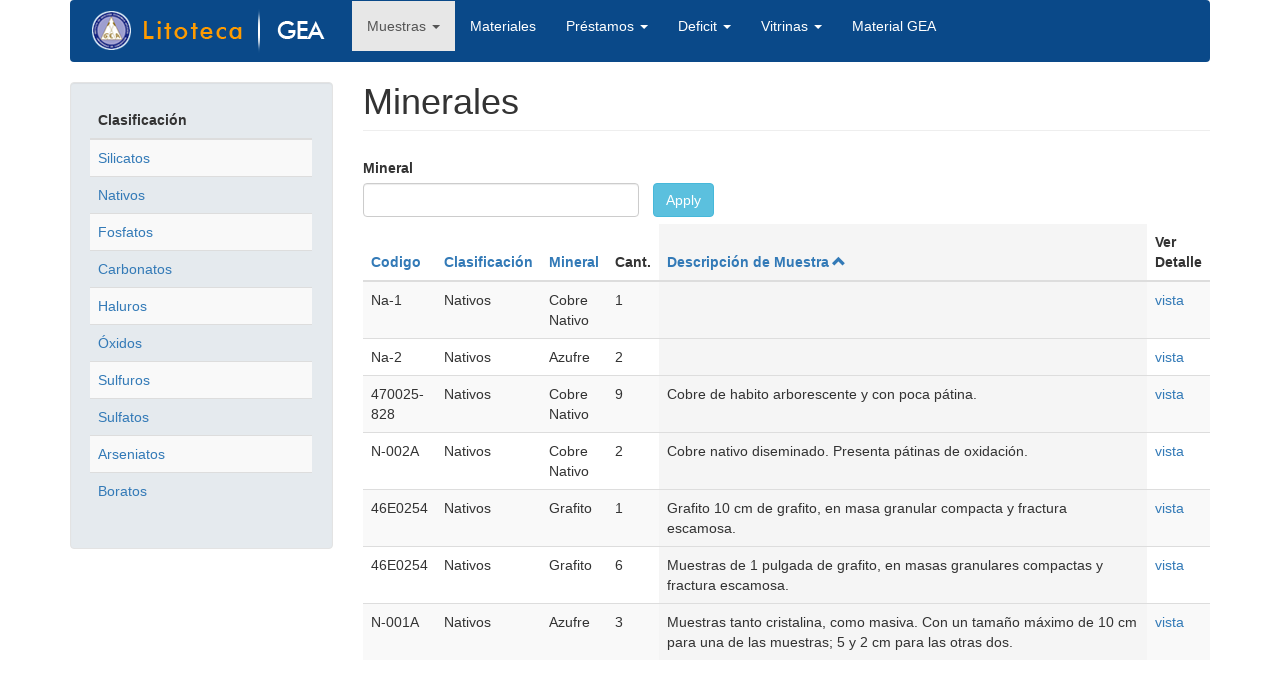

--- FILE ---
content_type: text/html; charset=utf-8
request_url: http://litotecagea.udec.cl/?q=minerales/Nativos&data=&order=value_1&sort=asc
body_size: 18761
content:
<!DOCTYPE html>
<html lang="es" dir="ltr" prefix="content: http://purl.org/rss/1.0/modules/content/ dc: http://purl.org/dc/terms/ foaf: http://xmlns.com/foaf/0.1/ og: http://ogp.me/ns# rdfs: http://www.w3.org/2000/01/rdf-schema# sioc: http://rdfs.org/sioc/ns# sioct: http://rdfs.org/sioc/types# skos: http://www.w3.org/2004/02/skos/core# xsd: http://www.w3.org/2001/XMLSchema#">
<head>
  <link rel="profile" href="http://www.w3.org/1999/xhtml/vocab" />
  <meta name="viewport" content="width=device-width, initial-scale=1.0">
  <meta http-equiv="Content-Type" content="text/html; charset=utf-8" />
<link rel="shortcut icon" href="http://litotecagea.udec.cl/sites/default/files/favicon.ico" type="image/vnd.microsoft.icon" />
<meta name="Generator" content="Drupal 7 (http://drupal.org)" />
  <title>Minerales | litotecagea.udec.cl</title>
  <style>
@import url("http://litotecagea.udec.cl/modules/system/system.base.css?q49mk6");
</style>
<style>
@import url("http://litotecagea.udec.cl/modules/field/theme/field.css?q49mk6");
@import url("http://litotecagea.udec.cl/modules/node/node.css?q49mk6");
@import url("http://litotecagea.udec.cl/sites/all/modules/simple_node_importer/css/simple_node_importer.css?q49mk6");
@import url("http://litotecagea.udec.cl/sites/all/modules/views/css/views.css?q49mk6");
</style>
<style>
@import url("http://litotecagea.udec.cl/sites/all/modules/ctools/css/ctools.css?q49mk6");
</style>
<link type="text/css" rel="stylesheet" href="http://litotecagea.udec.cl/bootstrap.css" media="all" />
<style>
@import url("http://litotecagea.udec.cl/sites/all/themes/bootstrap/css/3.3.5/overrides.min.css?q49mk6");
</style>
  <!-- HTML5 element support for IE6-8 -->
  <!--[if lt IE 9]>
    <script src="https://cdn.jsdelivr.net/html5shiv/3.7.3/html5shiv-printshiv.min.js"></script>
  <![endif]-->
  <script src="http://litotecagea.udec.cl/sites/all/modules/jquery_update/replace/jquery/1.10/jquery.min.js?v=1.10.2"></script>
<script src="http://litotecagea.udec.cl/misc/jquery.once.js?v=1.2"></script>
<script src="http://litotecagea.udec.cl/misc/drupal.js?q49mk6"></script>
<script src="https://cdn.jsdelivr.net/bootstrap/3.3.7/js/bootstrap.js"></script>
<script src="http://litotecagea.udec.cl/sites/all/modules/simple_node_importer/js/simple_node_importer.js?q49mk6"></script>
<script src="http://litotecagea.udec.cl/sites/default/files/languages/es_WCFZDpR2MaS_fr7G-lK0woM5Uc1gq2ffYPpuyyN55RU.js?q49mk6"></script>
<script>jQuery.extend(Drupal.settings, {"basePath":"\/","pathPrefix":"","ajaxPageState":{"theme":"bootstrap","theme_token":"mg5LecaR5UEuda42cMkUe9x2k9rmApyaiSCtTGXUYnQ","js":{"sites\/all\/themes\/bootstrap\/js\/bootstrap.js":1,"sites\/all\/modules\/jquery_update\/replace\/jquery\/1.10\/jquery.min.js":1,"misc\/jquery.once.js":1,"misc\/drupal.js":1,"https:\/\/cdn.jsdelivr.net\/bootstrap\/3.3.7\/js\/bootstrap.js":1,"sites\/all\/modules\/simple_node_importer\/js\/simple_node_importer.js":1,"public:\/\/languages\/es_WCFZDpR2MaS_fr7G-lK0woM5Uc1gq2ffYPpuyyN55RU.js":1},"css":{"modules\/system\/system.base.css":1,"modules\/field\/theme\/field.css":1,"modules\/node\/node.css":1,"sites\/all\/modules\/simple_node_importer\/css\/simple_node_importer.css":1,"sites\/all\/modules\/views\/css\/views.css":1,"sites\/all\/modules\/ctools\/css\/ctools.css":1,"http:\/\/litotecagea.udec.cl\/bootstrap.css":1,"sites\/all\/themes\/bootstrap\/css\/3.3.5\/overrides.min.css":1}},"urlIsAjaxTrusted":{"\/?q=minerales\/Nativos":true},"bootstrap":{"anchorsFix":"0","anchorsSmoothScrolling":"0","formHasError":1,"popoverEnabled":1,"popoverOptions":{"animation":1,"html":0,"placement":"right","selector":"","trigger":"click","triggerAutoclose":1,"title":"","content":"","delay":0,"container":"body"},"tooltipEnabled":1,"tooltipOptions":{"animation":1,"html":0,"placement":"auto left","selector":"","trigger":"hover focus","delay":0,"container":"body"}}});</script>
</head>
<body class="html not-front not-logged-in one-sidebar sidebar-first page-minerales page-minerales-nativos">
  <div id="skip-link">
    <a href="#main-content" class="element-invisible element-focusable">Pasar al contenido principal</a>
  </div>
    <header id="navbar" role="banner" class="navbar container navbar-default">
  <div class="container">
    <div class="navbar-header">
              <a class="logo navbar-btn pull-left" href="/" title="Inicio">
          <img src="http://litotecagea.udec.cl/sites/default/files/logo_litoteca.png" alt="Inicio" />
        </a>
      
      
              <button type="button" class="navbar-toggle" data-toggle="collapse" data-target="#navbar-collapse">
          <span class="sr-only">Toggle navigation</span>
          <span class="icon-bar"></span>
          <span class="icon-bar"></span>
          <span class="icon-bar"></span>
        </button>
          </div>

          <div class="navbar-collapse collapse" id="navbar-collapse">
        <nav role="navigation">
                      <ul class="menu nav navbar-nav"><li class="first expanded active-trail active dropdown"><a href="/?q=node/9" title="" class="active-trail dropdown-toggle" data-target="#" data-toggle="dropdown">Muestras <span class="caret"></span></a><ul class="dropdown-menu"><li class="first leaf active-trail active"><a href="/?q=minerales" title="" class="active-trail active">Ver Minerales</a></li>
<li class="leaf"><a href="/?q=rocas" title="">Ver Rocas</a></li>
<li class="leaf"><a href="/?q=node/3" title="">Agregar Mineral</a></li>
<li class="last leaf"><a href="/?q=node/4" title="">Agregar Roca</a></li>
</ul></li>
<li class="leaf"><a href="/?q=materiales">Materiales</a></li>
<li class="expanded dropdown"><a href="/?q=node/5" title="" data-target="#" class="dropdown-toggle" data-toggle="dropdown">Préstamos <span class="caret"></span></a><ul class="dropdown-menu"><li class="first leaf"><a href="/?q=node/5" title="">Agregar Préstamos</a></li>
<li class="last leaf"><a href="/?q=ver-prestamos" title="">Ver Préstamos</a></li>
</ul></li>
<li class="expanded dropdown"><a href="/?q=node/6" title="" data-target="#" class="dropdown-toggle" data-toggle="dropdown">Deficit <span class="caret"></span></a><ul class="dropdown-menu"><li class="first leaf"><a href="/?q=deficit-rocas-conteinido" title="">Lista Rocas</a></li>
<li class="last leaf"><a href="/?q=defici-lista-mineral" title="">Lista Minerales</a></li>
</ul></li>
<li class="expanded dropdown"><a href="/?q=vitrinas" title="" data-target="#" class="dropdown-toggle" data-toggle="dropdown">Vitrinas <span class="caret"></span></a><ul class="dropdown-menu"><li class="first last leaf"><a href="/?q=vitrinas2" title="">Ver Vitrinas</a></li>
</ul></li>
<li class="last leaf"><a href="/?q=materiales-gea" title="">Material GEA</a></li>
</ul>                                      </nav>
      </div>
      </div>
</header>

<div class="main-container container">

  <header role="banner" id="page-header">
    
      </header> <!-- /#page-header -->

  <div class="row">

          <aside class="col-sm-3" role="complementary">
          <div class="region region-sidebar-first well">
    <section id="block-views-rocas-costado-block" class="block block-views clearfix">

      
  <div class="view view-rocas-costado view-id-rocas_costado view-display-id-block view-dom-id-d46bd95f244f47eb6dcc14905f11d3df">
        
  
  
      <div class="view-content">
      <div class="table-responsive">
<table class="views-table cols-1 table table-hover table-striped" >
        <thead>
      <tr>
                  <th class="views-field views-field-value" >
            Clasificación          </th>
              </tr>
    </thead>
    <tbody>
          <tr class="odd views-row-first">
                  <td class="views-field views-field-value" >
            <a href="http://litotecagea.udec.cl/?q=minerales/Silicatos">Silicatos</a>          </td>
              </tr>
          <tr class="even">
                  <td class="views-field views-field-value" >
            <a href="http://litotecagea.udec.cl/?q=minerales/Nativos">Nativos</a>          </td>
              </tr>
          <tr class="odd">
                  <td class="views-field views-field-value" >
            <a href="http://litotecagea.udec.cl/?q=minerales/Fosfatos">Fosfatos</a>          </td>
              </tr>
          <tr class="even">
                  <td class="views-field views-field-value" >
            <a href="http://litotecagea.udec.cl/?q=minerales/Carbonatos">Carbonatos</a>          </td>
              </tr>
          <tr class="odd">
                  <td class="views-field views-field-value" >
            <a href="http://litotecagea.udec.cl/?q=minerales/Haluros">Haluros</a>          </td>
              </tr>
          <tr class="even">
                  <td class="views-field views-field-value" >
            <a href="http://litotecagea.udec.cl/?q=minerales/Óxidos">Óxidos</a>          </td>
              </tr>
          <tr class="odd">
                  <td class="views-field views-field-value" >
            <a href="http://litotecagea.udec.cl/?q=minerales/Sulfuros">Sulfuros</a>          </td>
              </tr>
          <tr class="even">
                  <td class="views-field views-field-value" >
            <a href="http://litotecagea.udec.cl/?q=minerales/Sulfatos">Sulfatos</a>          </td>
              </tr>
          <tr class="odd">
                  <td class="views-field views-field-value" >
            <a href="http://litotecagea.udec.cl/?q=minerales/Arseniatos">Arseniatos</a>          </td>
              </tr>
          <tr class="even">
                  <td class="views-field views-field-value" >
            <a href="http://litotecagea.udec.cl/?q=minerales/Boratos">Boratos</a>          </td>
              </tr>
      </tbody>
</table>
  </div>
    </div>
  
  
  
  
  
  
</div>
</section>
  </div>
      </aside>  <!-- /#sidebar-first -->
    
    <section class="col-sm-9">
                  <a id="main-content"></a>
            	 <h1 class="page-header">Minerales</h1>

                                                          <div class="region region-content">
    <section id="block-system-main" class="block block-system clearfix">

      
  <div class="view view-rocas view-id-rocas view-display-id-page view-dom-id-59e138207af5f0e044884db77b8ef8f3">
        
      <div class="view-filters">
      <form action="/?q=minerales/Nativos" method="get" id="views-exposed-form-rocas-page" accept-charset="UTF-8"><div>  <input type="hidden" name="q" value="minerales/Nativos" />
<div class="views-exposed-form">
  <div class="views-exposed-widgets clearfix">
          <div id="edit-data-wrapper" class="views-exposed-widget views-widget-filter-data">
                  <label for="edit-data">
            Mineral          </label>
                        <div class="views-widget">
          <div class="form-item form-item-data form-type-textfield form-group"><input class="form-control form-text" type="text" id="edit-data" name="data" value="" size="30" maxlength="128" /></div>        </div>
              </div>
                    <div class="views-exposed-widget views-submit-button">
      <button type="submit" id="edit-submit-rocas" name="" value="Apply" class="btn btn-info form-submit">Apply</button>
    </div>
      </div>
</div>
</div></form>    </div>
  
  
      <div class="view-content">
      <div class="table-responsive">
<table class="views-table cols-6 table table-hover table-striped" >
        <thead>
      <tr>
                  <th class="views-field views-field-value" >
            <a href="/?q=minerales/Nativos&amp;data=&amp;order=value&amp;sort=asc" title="ordenar por Codigo" class="active">Codigo</a>          </th>
                  <th class="views-field views-field-value-3" >
            <a href="/?q=minerales/Nativos&amp;data=&amp;order=value_3&amp;sort=asc" title="ordenar por Clasificación" class="active">Clasificación</a>          </th>
                  <th class="views-field views-field-value-2" >
            <a href="/?q=minerales/Nativos&amp;data=&amp;order=value_2&amp;sort=asc" title="ordenar por Mineral" class="active">Mineral</a>          </th>
                  <th class="views-field views-field-value-5" >
            Cant.          </th>
                  <th class="views-field views-field-value-1 active" >
            <a href="/?q=minerales/Nativos&amp;data=&amp;order=value_1&amp;sort=desc" title="ordenar por Descripción de Muestra" class="active">Descripción de Muestra<span class="icon-after icon glyphicon glyphicon-chevron-up" data-toggle="tooltip" data-placement="bottom" title="orden descendente" aria-hidden="true"></span>
</a>          </th>
                  <th class="views-field views-field-view-submission" >
            Ver Detalle          </th>
              </tr>
    </thead>
    <tbody>
          <tr class="odd views-row-first">
                  <td class="views-field views-field-value" >
            Na-1          </td>
                  <td class="views-field views-field-value-3" >
            Nativos          </td>
                  <td class="views-field views-field-value-2" >
            Cobre Nativo          </td>
                  <td class="views-field views-field-value-5" >
            1          </td>
                  <td class="views-field views-field-value-1 active" >
                       </td>
                  <td class="views-field views-field-view-submission" >
            <a href="/?q=node/3/submission/503">vista</a>          </td>
              </tr>
          <tr class="even">
                  <td class="views-field views-field-value" >
            Na-2          </td>
                  <td class="views-field views-field-value-3" >
            Nativos          </td>
                  <td class="views-field views-field-value-2" >
            Azufre          </td>
                  <td class="views-field views-field-value-5" >
            2          </td>
                  <td class="views-field views-field-value-1 active" >
                       </td>
                  <td class="views-field views-field-view-submission" >
            <a href="/?q=node/3/submission/504">vista</a>          </td>
              </tr>
          <tr class="odd">
                  <td class="views-field views-field-value" >
            470025-828          </td>
                  <td class="views-field views-field-value-3" >
            Nativos          </td>
                  <td class="views-field views-field-value-2" >
            Cobre Nativo          </td>
                  <td class="views-field views-field-value-5" >
            9          </td>
                  <td class="views-field views-field-value-1 active" >
            Cobre de habito arborescente y con poca pátina.           </td>
                  <td class="views-field views-field-view-submission" >
            <a href="/?q=node/3/submission/241">vista</a>          </td>
              </tr>
          <tr class="even">
                  <td class="views-field views-field-value" >
            N-002A          </td>
                  <td class="views-field views-field-value-3" >
            Nativos          </td>
                  <td class="views-field views-field-value-2" >
            Cobre Nativo          </td>
                  <td class="views-field views-field-value-5" >
            2          </td>
                  <td class="views-field views-field-value-1 active" >
            Cobre nativo diseminado. Presenta pátinas de oxidación.          </td>
                  <td class="views-field views-field-view-submission" >
            <a href="/?q=node/3/submission/8">vista</a>          </td>
              </tr>
          <tr class="odd">
                  <td class="views-field views-field-value" >
            46E0254          </td>
                  <td class="views-field views-field-value-3" >
            Nativos          </td>
                  <td class="views-field views-field-value-2" >
            Grafito          </td>
                  <td class="views-field views-field-value-5" >
            1          </td>
                  <td class="views-field views-field-value-1 active" >
            Grafito 10 cm de grafito, en masa granular compacta y fractura escamosa.          </td>
                  <td class="views-field views-field-view-submission" >
            <a href="/?q=node/3/submission/489">vista</a>          </td>
              </tr>
          <tr class="even">
                  <td class="views-field views-field-value" >
            46E0254          </td>
                  <td class="views-field views-field-value-3" >
            Nativos          </td>
                  <td class="views-field views-field-value-2" >
            Grafito          </td>
                  <td class="views-field views-field-value-5" >
            6          </td>
                  <td class="views-field views-field-value-1 active" >
            <div class="webform-long-answer">Muestras de 1 pulgada de grafito, en masas granulares compactas y fractura escamosa.</div>          </td>
                  <td class="views-field views-field-view-submission" >
            <a href="/?q=node/3/submission/278">vista</a>          </td>
              </tr>
          <tr class="odd views-row-last">
                  <td class="views-field views-field-value" >
            N-001A          </td>
                  <td class="views-field views-field-value-3" >
            Nativos          </td>
                  <td class="views-field views-field-value-2" >
            Azufre          </td>
                  <td class="views-field views-field-value-5" >
            3          </td>
                  <td class="views-field views-field-value-1 active" >
            <div class="webform-long-answer">Muestras tanto cristalina, como masiva. Con un tamaño máximo de 10 cm para una de las muestras; 5 y 2 cm para las otras dos.</div>          </td>
                  <td class="views-field views-field-view-submission" >
            <a href="/?q=node/3/submission/7">vista</a>          </td>
              </tr>
      </tbody>
</table>
  </div>
    </div>
  
  
  
  
  
  
</div>
</section>
  </div>
    </section>

    
  </div>
</div>

  <footer class="footer container">
      <div class="region region-footer">
    <section id="block-block-1" class="block block-block clearfix">

      
  <div style="text-align:center;">
<hr style="color:#0a4989;" />
Administradores: <strong>Cristian Roncagliolo Belmar -  Marcia Vargas Mac-Carte</strong>
<div style="font-size:9px;">Diseñado y Gestionado por: <a href="http://www.udec.cl/dti">DTI</a></div>
</div>

</section>
  </div>
  </footer>
  <script src="http://litotecagea.udec.cl/sites/all/themes/bootstrap/js/bootstrap.js?q49mk6"></script>
</body>
</html>
